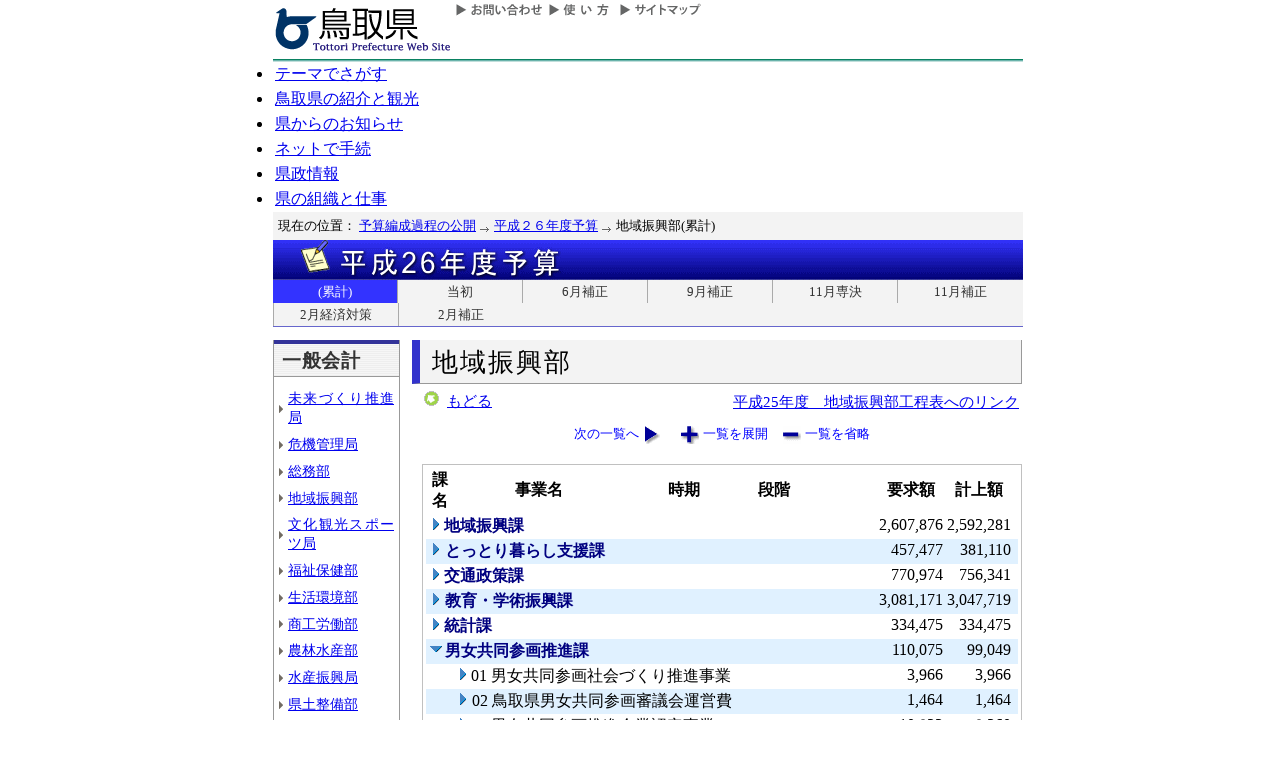

--- FILE ---
content_type: text/html; charset=Shift_JIS
request_url: http://db.pref.tottori.jp/yosan/26Yosan_Koukai.nsf/all-03.htm?OpenForm&Start=1&Count=60&Collapse=6.8&Seq=11
body_size: 29105
content:
<!DOCTYPE HTML PUBLIC "-//W3C//DTD HTML 4.01 Transitional//EN">
<html>
<head>
<title>地域振興部(累計)／平成２６年度予算／とりネット／鳥取県公式ホームページ</title><META http-equiv="Content-Script-Type" content="text/javascript">
<meta http-equiv="Content-Type" content="text/html; charset=shift_jis">
<meta http-equiv="Content-Style-Type" content="text/css">
<link href="http://db.pref.tottori.jp/yosan/26Yosan_Koukai.nsf/yosan_default_view.css" rel="stylesheet" type="text/css">
<link href="http://db.pref.tottori.jp/webresource.nsf/torinet_header.css" rel="stylesheet" type="text/css">
<link href="http://db.pref.tottori.jp/webresource.nsf/torinet_footer.css" rel="stylesheet" type="text/css">
<meta http-equiv="imagetoolbar" content="no">
<link rel="shortcut icon" type="image/ico" href="http://www.pref.tottori.lg.jp/topimage/favicon.ico">
<script language="JavaScript" type="text/javascript">
<!-- 
(function() {if (window._SA_LOADER_STARTED_) {return;}window._SA_LOADER_STARTED_ = true;var base;function load() {if (base) {return;}if (window.removeEventListener) {window.removeEventListener("load", load, false);}_SocialAccessibility_Config_BASE_URL = base = location.protocol +"//wais-distr1.tori-info.co.jp/ACDelivery/";_SA_REQUEST_HTTPS_ = true;var s = document.createElement("script");s.charset = "UTF-8";s.type = "text/javascript";s.src = base + "ja/bsloader.js";document.getElementsByTagName("head")[0].appendChild(s);}(function() {if (window.addEventListener) {window.addEventListener("load", load, false);} else if (/msie/.test(navigator.userAgent.toLowerCase())) {try {document.documentElement.doScroll("left");} catch (e) {return setTimeout(arguments.callee, 0);}load();} else {window.onload = load;}})();})();
// -->
</script>

<script language="JavaScript" type="text/javascript">
<!-- 
document._domino_target = "_self";
function _doClick(v, o, t, h) {
  var form = document._DominoForm;
  if (form.onsubmit) {
     var retVal = form.onsubmit();
     if (typeof retVal == "boolean" && retVal == false)
       return false;
  }
  var target = document._domino_target;
  if (o.href != null) {
    if (o.target != null)
       target = o.target;
  } else {
    if (t != null)
      target = t;
  }
  form.target = target;
  form.__Click.value = v;
  if (h != null)
    form.action += h;
  form.submit();
  return false;
}
// -->
</script>
</head>
<body text="#000000" bgcolor="#FFFFFF">

<form method="post" action="/yosan/26Yosan_Koukai.nsf/all-03.htm?OpenForm&amp;Start=1&amp;Count=60&amp;Collapse=6.8&amp;Seq=12" name="_DominoForm">
<input type="hidden" name="__Click" value="0"><a name="top"> </a>
<!-- 全体の幅を750ピクセルで設定 -->
<div id="frame" align="JUSTIFY">
<!-- ヘッダー開始 -->
<div id="header">
<!-- ヘッダーモジュール開始 -->
<div class="header1">
<a href="#content"><img src="http://www.pref.tottori.lg.jp/topimage/spacer.gif" alt="本文にジャンプします。" width="1" height="1" class="float" border=0></a><img src="http://www.pref.tottori.lg.jp/topimage/spacer.gif" alt="鳥取県公式ホームページ・とりネットです。" width="1" height="1" class="float" border=0> <a href="http://www.pref.tottori.lg.jp"><img src="http://www.pref.tottori.lg.jp/topimage/tob-b2.gif" alt="とりネットホーム" width="175" height="43" border="0" vspace="8" class="float"></a>
<!-- グローバルナビ開始 -->
<div class="globalnavi"><a href="http://www.pref.tottori.lg.jp/dd.aspx?menuid=9328"><img src="http://www.pref.tottori.jp/topimage/toiawase.gif" alt="お問い合わせ" width="93" height="20" border=0></a><A href="http://www.pref.tottori.lg.jp/dd.aspx?menuid=1545"><img src="http://www.pref.tottori.jp/topimage/help.gif" alt="使い方" width="71" height="20" border=0></a><a href="http://www.pref.tottori.lg.jp/dd.aspx?menuid=9318"><img src="http://www.pref.tottori.jp/topimage/sitemap2.gif" alt="サイトマップ" width="87" height="20" border=0></a>
<!-- グローバルナビ終了 --></div>
<!-- ヘッダーモジュール終了 -->
</div>
<img src="http://www.pref.tottori.jp/topimage/mainnavi_back00.gif" alt=""><br>
<!-- メインナビ開始 -->
<div id="main_navi">
<ul>
<li><a href="http://www.pref.tottori.lg.jp/dd.aspx?menuid=1313" class="main_navi_1">テーマでさがす</a></li>
<li><a href="http://www.pref.tottori.lg.jp/dd.aspx?menuid=1411" class="main_navi_2">鳥取県の紹介と観光</a></li>
<li><a href="http://www.pref.tottori.lg.jp/dd.aspx?menuid=1304" class="main_navi_3">県からのお知らせ</a></li>
<li><a href="http://www.pref.tottori.lg.jp/dd.aspx?menuid=1305" class="main_navi_4">ネットで手続</a></li>
<li><a href="http://www.pref.tottori.lg.jp/dd.aspx?menuid=1307" class="main_navi_5">県政情報</a></li>
<li><a href="http://www.pref.tottori.lg.jp/dd.aspx?menuid=1345" class="main_navi_6">県の組織と仕事</a></li>
</ul>
<!-- メインナビ終了 -->
</div>
<img src="http://www.pref.tottori.lg.jp/topimage/spacer.gif" width="1" height="1" alt="[ナビゲーションはここまで]" class="float">
<!-- ヘッダ終了 -->
</div>
<!-- パンくず開始 -->
<div id="box">
<div style="padding:5px;width:98%">
<font size=2> 現在の位置： <a href="http://www.pref.tottori.lg.jp/dd.aspx?menuid=27182">予算編成過程の公開</a>
<img src="http://www.pref.tottori.lg.jp/css/Browser_C/BreadCrumbs_pref01/r-arrow.gif" alt="の" width="12" height="6" align="Middle" border="0">
<a href="http://db.pref.tottori.jp/yosan/26Yosan_Koukai.nsf/index.htm">平成２６年度予算</a>
<img src="http://www.pref.tottori.lg.jp/css/Browser_C/BreadCrumbs_pref01/r-arrow.gif" alt="の" width="12" height="6" align="Middle" border="0">
地域振興部(累計)</font>
  <!-- モジュール プロパティ -->
<a name="content"></a>
</div>
<!--パンくず終了-->
</div>
<A id="title" href="http://db.pref.tottori.jp/yosan/26Yosan_Koukai.nsf/index.htm"><IMG style="clear:both" height=40 alt="平成２６年度予算" hspace=0 src="http://db.pref.tottori.jp/yosan/26Yosan_Koukai.nsf/title_26yosan.gif" width=750 align=bottom vspace=0 border=0></A>
<div id="ruih01">
<UL>
<LI style="BORDER-LEFT: 0px"><A class="rui-on" href="index.htm">(累計)</A></LI>
<LI><A href="to.htm">当初</A></LI>
<LI><A href="h1.htm">6月補正</A></LI>
<LI><A href="h2.htm">9月補正</A></LI>
<LI><A href="h7.htm">11月専決</A></LI>
<LI><A href="h3.htm">11月補正</A></LI>
<LI><A href="h6.htm">2月経済対策</A></LI>
<LI><A href="h4.htm">2月補正</A></LI>
<!--
 --> 
</UL>
</div>
<!-- コンテント部開始 -->
<div class="content">
<!-- 左枠（メニュー）開始 -->
<div class="content_lnavi">
<H2>一般会計</H2>
<UL>
<LI><a href="all-00.htm">未来づくり推進局</a></LI>
<LI><a href="all-01.htm">危機管理局</a></LI>
<LI><a href="all-02.htm">総務部</a></LI>
<LI><a href="all-03.htm">地域振興部</a></LI>
<LI><a href="all-04.htm">文化観光スポーツ局</a></LI>
<LI><a href="all-05.htm">福祉保健部</a></LI>
<LI><a href="all-06.htm">生活環境部</a></LI>
<LI><a href="all-07.htm">商工労働部</a></LI>
<LI><a href="all-08.htm">農林水産部</a></LI>
<LI><a href="all-09.htm">水産振興局</a></LI>
<LI><a href="all-10.htm">県土整備部</a></LI>
<LI><a href="all-12.htm">警察本部</a></LI>
<LI><a href="all-13.htm">教育委員会</a></LI>
<LI><a href="all-14.htm">会計局・庶務集中局</a></LI>
<LI><a href="all-15.htm">県会・各種委員会</a></LI>
<LI><a href="all-16.htm">総合事務所（再掲）</a></LI>
<LI><a href="all-17.htm">生活環境部公共</a></LI>
<LI><a href="all-18.htm">農林水産部公共</a></LI>
<LI><a href="all-19.htm">水産振興局公共</a></LI>
<LI><a href="all-20.htm">県土整備部公共</a></LI></UL>
<H2>一般会計外</H2>
<UL>
<LI><a href="all-21.htm">特別会計</a></LI>
<LI><a href="all-22.htm">企業会計</a></LI></UL>
<H2>廃止・中止</H2>
<UL>
<LI><a href="all-23.htm">廃止･中止事業</a></LI></UL>
</div>
<!-- 左枠終了 -->
<!-- 右枠開始　-->
<div class="content_view">
<h1>地域振興部</h1>
<!-- 戻るボタン開始　-->
<div style="margin-bottom:12px;">
<div style="margin-left:10px;padding:1px;margin-bottom:0px;font-size:92%;float:left;">
<!-- もどるアイコン -->
<a href="javascript:history.back()"><img src="http://www.pref.tottori.lg.jp/css/Browser/LMenu/b_modoru.gif" border="0" alt="もどる"></a>&nbsp;
<a href="javascript:history.back()">もどる</a><!-- 戻るボタン終了　-->
</div>
<div class="charge">
<a href="http://www.pref.tottori.lg.jp/dd.aspx?menuid=178700">平成25年度　地域振興部工程表へのリンク</a></div>
</div>
<!-- 埋め込みビュー開始　-->
<div class="content_view_inner"><div class="viewcontrol" style="margin-top:15px;"><a href="" onclick="return _doClick('49257BF30020DE82.5b70d39d312d58d94925748100338f5e/$Body/0.102', this, null)" class="viewcontrol2"><font size="2">次の一覧へ</font></a><a href="/yosan/26Yosan_Koukai.nsf/all-03.htm?OpenForm&amp;Start=1&amp;Count=60&amp;ExpandView&amp;Seq=12" target="_self" class="viewcontrol3"><font size="2">一覧を展開</font></a><a href="/yosan/26Yosan_Koukai.nsf/all-03.htm?OpenForm&amp;Start=1&amp;Count=60&amp;CollapseView&amp;Seq=12" target="_self" class="viewcontrol4"><font size="2">一覧を省略</font></a></div>
<br>

<table style="border-style: solid; border-color: #C0C0C0; border-width: 1px 1px 1px 1px;">
<tr><td>
<table border="0" cellpadding="2" cellspacing="0" width="100%">
<tr><th align="center">課名</th><th align="center">事業名</th><th align="center">時期</th><th></th><th align="left">段階</th><th align="center">要求額</th><th align="center">計上額</th><th></th></tr>

<tr valign="top"><td colspan="5">
<table border="0" cellspacing="0" cellpadding="0">
<tr valign="top"><td><a href="/yosan/26Yosan_Koukai.nsf/all-03.htm?OpenForm&amp;Start=1&amp;Count=60&amp;Expand=1&amp;Seq=12" target="_self"><img src="/icons/expand.gif" border="0" height="16" width="16" alt="詳細を表示:地域振興課"></a></td><td><b><font color="#000080">地域振興課</font></b></td></tr>
</table>
</td><td align="right"><font color="#000000">2,607,876</font></td><td align="right"><font color="#000000">2,592,281</font></td><td></td></tr>

<tr valign="top" bgcolor="#E0F1FF"><td colspan="5">
<table border="0" cellspacing="0" cellpadding="0">
<tr valign="top"><td><a href="/yosan/26Yosan_Koukai.nsf/all-03.htm?OpenForm&amp;Start=1&amp;Count=60&amp;Expand=2&amp;Seq=12" target="_self"><img src="/icons/expand.gif" border="0" height="16" width="16" alt="詳細を表示:とっとり暮らし支援課"></a><img src="/icons/ecblank.gif" border="0" height="16" width="1" alt=""></td><td><b><font color="#000080">とっとり暮らし支援課</font></b><img src="/icons/ecblank.gif" border="0" height="1" width="16" alt=""></td></tr>
</table>
</td><td align="right"><font color="#000000">457,477</font></td><td align="right"><font color="#000000">381,110</font></td><td><img src="/icons/ecblank.gif" border="0" height="16" width="1" alt=""></td></tr>

<tr valign="top"><td colspan="5">
<table border="0" cellspacing="0" cellpadding="0">
<tr valign="top"><td><a href="/yosan/26Yosan_Koukai.nsf/all-03.htm?OpenForm&amp;Start=1&amp;Count=60&amp;Expand=3&amp;Seq=12" target="_self"><img src="/icons/expand.gif" border="0" height="16" width="16" alt="詳細を表示:交通政策課"></a></td><td><b><font color="#000080">交通政策課</font></b></td></tr>
</table>
</td><td align="right"><font color="#000000">770,974</font></td><td align="right"><font color="#000000">756,341</font></td><td></td></tr>

<tr valign="top" bgcolor="#E0F1FF"><td colspan="5">
<table border="0" cellspacing="0" cellpadding="0">
<tr valign="top"><td><a href="/yosan/26Yosan_Koukai.nsf/all-03.htm?OpenForm&amp;Start=1&amp;Count=60&amp;Expand=4&amp;Seq=12" target="_self"><img src="/icons/expand.gif" border="0" height="16" width="16" alt="詳細を表示:教育・学術振興課"></a><img src="/icons/ecblank.gif" border="0" height="16" width="1" alt=""></td><td><b><font color="#000080">教育・学術振興課</font></b><img src="/icons/ecblank.gif" border="0" height="1" width="16" alt=""></td></tr>
</table>
</td><td align="right"><font color="#000000">3,081,171</font></td><td align="right"><font color="#000000">3,047,719</font></td><td><img src="/icons/ecblank.gif" border="0" height="16" width="1" alt=""></td></tr>

<tr valign="top"><td colspan="5">
<table border="0" cellspacing="0" cellpadding="0">
<tr valign="top"><td><a href="/yosan/26Yosan_Koukai.nsf/all-03.htm?OpenForm&amp;Start=1&amp;Count=60&amp;Expand=5&amp;Seq=12" target="_self"><img src="/icons/expand.gif" border="0" height="16" width="16" alt="詳細を表示:統計課"></a></td><td><b><font color="#000080">統計課</font></b></td></tr>
</table>
</td><td align="right"><font color="#000000">334,475</font></td><td align="right"><font color="#000000">334,475</font></td><td></td></tr>

<tr valign="top" bgcolor="#E0F1FF"><td colspan="5">
<table border="0" cellspacing="0" cellpadding="0">
<tr valign="top"><td><a href="/yosan/26Yosan_Koukai.nsf/all-03.htm?OpenForm&amp;Start=1&amp;Count=60&amp;Collapse=6&amp;Seq=12" target="_self"><img src="/icons/collapse.gif" border="0" height="16" width="16" alt="詳細を隠す:男女共同参画推進課"></a><img src="/icons/ecblank.gif" border="0" height="16" width="1" alt=""></td><td><b><font color="#000080">男女共同参画推進課</font></b><img src="/icons/ecblank.gif" border="0" height="1" width="16" alt=""></td></tr>
</table>
</td><td align="right"><font color="#000000">110,075</font></td><td align="right"><font color="#000000">99,049</font></td><td><img src="/icons/ecblank.gif" border="0" height="16" width="1" alt=""></td></tr>

<tr valign="top"><td>
<table border="0" cellspacing="0" cellpadding="0">
<tr valign="top"><td></td></tr>
</table>
</td><td colspan="4">
<table border="0" cellspacing="0" cellpadding="0">
<tr valign="top"><td><a href="/yosan/26Yosan_Koukai.nsf/all-03.htm?OpenForm&amp;Start=1&amp;Count=60&amp;Expand=6.1&amp;Seq=12" target="_self"><img src="/icons/expand.gif" border="0" height="16" width="16" alt="詳細を表示:01 男女共同参画社会づくり推進事業"></a></td><td><font face="ＭＳ Ｐゴシック">01 男女共同参画社会づくり推進事業</font></td></tr>
</table>
</td><td align="right"><font color="#000000">3,966</font></td><td align="right"><font color="#000000">3,966</font></td><td></td></tr>

<tr valign="top" bgcolor="#E0F1FF"><td>
<table border="0" cellspacing="0" cellpadding="0">
<tr valign="top"><td><img src="/icons/ecblank.gif" border="0" height="16" width="1" alt=""></td></tr>
</table>
</td><td colspan="4">
<table border="0" cellspacing="0" cellpadding="0">
<tr valign="top"><td><a href="/yosan/26Yosan_Koukai.nsf/all-03.htm?OpenForm&amp;Start=1&amp;Count=60&amp;Expand=6.2&amp;Seq=12" target="_self"><img src="/icons/expand.gif" border="0" height="16" width="16" alt="詳細を表示:02 鳥取県男女共同参画審議会運営費"></a><img src="/icons/ecblank.gif" border="0" height="16" width="1" alt=""></td><td><font face="ＭＳ Ｐゴシック">02 鳥取県男女共同参画審議会運営費</font><img src="/icons/ecblank.gif" border="0" height="1" width="16" alt=""></td></tr>
</table>
</td><td align="right"><font color="#000000">1,464</font></td><td align="right"><font color="#000000">1,464</font></td><td><img src="/icons/ecblank.gif" border="0" height="16" width="1" alt=""></td></tr>

<tr valign="top"><td>
<table border="0" cellspacing="0" cellpadding="0">
<tr valign="top"><td></td></tr>
</table>
</td><td colspan="4">
<table border="0" cellspacing="0" cellpadding="0">
<tr valign="top"><td><a href="/yosan/26Yosan_Koukai.nsf/all-03.htm?OpenForm&amp;Start=1&amp;Count=60&amp;Expand=6.3&amp;Seq=12" target="_self"><img src="/icons/expand.gif" border="0" height="16" width="16" alt="詳細を表示:03 男女共同参画推進企業認定事業"></a></td><td><font face="ＭＳ Ｐゴシック">03 男女共同参画推進企業認定事業</font></td></tr>
</table>
</td><td align="right"><font color="#000000">10,823</font></td><td align="right"><font color="#000000">8,360</font></td><td></td></tr>

<tr valign="top" bgcolor="#E0F1FF"><td>
<table border="0" cellspacing="0" cellpadding="0">
<tr valign="top"><td><img src="/icons/ecblank.gif" border="0" height="16" width="1" alt=""></td></tr>
</table>
</td><td colspan="4">
<table border="0" cellspacing="0" cellpadding="0">
<tr valign="top"><td><a href="/yosan/26Yosan_Koukai.nsf/all-03.htm?OpenForm&amp;Start=1&amp;Count=60&amp;Expand=6.4&amp;Seq=12" target="_self"><img src="/icons/expand.gif" border="0" height="16" width="16" alt="詳細を表示:04 男女共同参画普及啓発事業"></a><img src="/icons/ecblank.gif" border="0" height="16" width="1" alt=""></td><td><font face="ＭＳ Ｐゴシック">04 男女共同参画普及啓発事業</font><img src="/icons/ecblank.gif" border="0" height="1" width="16" alt=""></td></tr>
</table>
</td><td align="right"><font color="#000000">6,235</font></td><td align="right"><font color="#000000">5,202</font></td><td><img src="/icons/ecblank.gif" border="0" height="16" width="1" alt=""></td></tr>

<tr valign="top"><td>
<table border="0" cellspacing="0" cellpadding="0">
<tr valign="top"><td></td></tr>
</table>
</td><td colspan="4">
<table border="0" cellspacing="0" cellpadding="0">
<tr valign="top"><td><a href="/yosan/26Yosan_Koukai.nsf/all-03.htm?OpenForm&amp;Start=1&amp;Count=60&amp;Expand=6.5&amp;Seq=12" target="_self"><img src="/icons/expand.gif" border="0" height="16" width="16" alt="詳細を表示:05 男女共同参画センター運営費"></a></td><td><font face="ＭＳ Ｐゴシック">05 男女共同参画センター運営費</font></td></tr>
</table>
</td><td align="right"><font color="#000000">40,104</font></td><td align="right"><font color="#000000">39,704</font></td><td></td></tr>

<tr valign="top" bgcolor="#E0F1FF"><td>
<table border="0" cellspacing="0" cellpadding="0">
<tr valign="top"><td><img src="/icons/ecblank.gif" border="0" height="16" width="1" alt=""></td></tr>
</table>
</td><td colspan="4">
<table border="0" cellspacing="0" cellpadding="0">
<tr valign="top"><td><a href="/yosan/26Yosan_Koukai.nsf/all-03.htm?OpenForm&amp;Start=1&amp;Count=60&amp;Expand=6.6&amp;Seq=12" target="_self"><img src="/icons/expand.gif" border="0" height="16" width="16" alt="詳細を表示:06 男女共同参画推進員設置費"></a><img src="/icons/ecblank.gif" border="0" height="16" width="1" alt=""></td><td><font face="ＭＳ Ｐゴシック">06 男女共同参画推進員設置費</font><img src="/icons/ecblank.gif" border="0" height="1" width="16" alt=""></td></tr>
</table>
</td><td align="right"><font color="#000000">1,105</font></td><td align="right"><font color="#000000">1,105</font></td><td><img src="/icons/ecblank.gif" border="0" height="16" width="1" alt=""></td></tr>

<tr valign="top"><td>
<table border="0" cellspacing="0" cellpadding="0">
<tr valign="top"><td></td></tr>
</table>
</td><td colspan="4">
<table border="0" cellspacing="0" cellpadding="0">
<tr valign="top"><td><a href="/yosan/26Yosan_Koukai.nsf/all-03.htm?OpenForm&amp;Start=1&amp;Count=60&amp;Expand=6.7&amp;Seq=12" target="_self"><img src="/icons/expand.gif" border="0" height="16" width="16" alt="詳細を表示:07 鳥取県男女共同参画意識調査事業"></a></td><td><font face="ＭＳ Ｐゴシック">07 鳥取県男女共同参画意識調査事業</font></td></tr>
</table>
</td><td align="right"><font color="#000000">1,577</font></td><td align="right"><font color="#000000">1,577</font></td><td></td></tr>

<tr valign="top" bgcolor="#E0F1FF"><td>
<table border="0" cellspacing="0" cellpadding="0">
<tr valign="top"><td><img src="/icons/ecblank.gif" border="0" height="16" width="1" alt=""></td></tr>
</table>
</td><td colspan="4">
<table border="0" cellspacing="0" cellpadding="0">
<tr valign="top"><td><a name="6.8"></a><a href="/yosan/26Yosan_Koukai.nsf/all-03.htm?OpenForm&amp;Start=1&amp;Count=60&amp;Expand=6.8&amp;Seq=12" target="_self"><img src="/icons/expand.gif" border="0" height="16" width="16" alt="詳細を表示:08 とっとり女性力活用パッケージ事業"></a><img src="/icons/ecblank.gif" border="0" height="16" width="1" alt=""></td><td><font face="ＭＳ Ｐゴシック">08 とっとり女性力活用パッケージ事業</font><img src="/icons/ecblank.gif" border="0" height="1" width="16" alt=""></td></tr>
</table>
</td><td align="right"><font color="#000000">8,365</font></td><td align="right"><font color="#000000">8,365</font></td><td><img src="/icons/ecblank.gif" border="0" height="16" width="1" alt=""></td></tr>

<tr valign="top"><td>
<table border="0" cellspacing="0" cellpadding="0">
<tr valign="top"><td></td></tr>
</table>
</td><td colspan="4">
<table border="0" cellspacing="0" cellpadding="0">
<tr valign="top"><td><a href="/yosan/26Yosan_Koukai.nsf/all-03.htm?OpenForm&amp;Start=1&amp;Count=60&amp;Expand=6.9&amp;Seq=12" target="_self"><img src="/icons/expand.gif" border="0" height="16" width="16" alt="詳細を表示:09 女性活躍推進モデル企業創出事業"></a></td><td><font face="ＭＳ Ｐゴシック">09 女性活躍推進モデル企業創出事業</font></td></tr>
</table>
</td><td align="right"><font color="#000000">5,306</font></td><td align="right"><font color="#000000">5,306</font></td><td></td></tr>

<tr valign="top" bgcolor="#E0F1FF"><td>
<table border="0" cellspacing="0" cellpadding="0">
<tr valign="top"><td><img src="/icons/ecblank.gif" border="0" height="16" width="1" alt=""></td></tr>
</table>
</td><td colspan="4">
<table border="0" cellspacing="0" cellpadding="0">
<tr valign="top"><td><a href="/yosan/26Yosan_Koukai.nsf/all-03.htm?OpenForm&amp;Start=1&amp;Count=60&amp;Expand=6.10&amp;Seq=12" target="_self"><img src="/icons/expand.gif" border="0" height="16" width="16" alt="詳細を表示:09 地域における女性活躍推進モデル事業"></a><img src="/icons/ecblank.gif" border="0" height="16" width="1" alt=""></td><td><font face="ＭＳ Ｐゴシック">09 地域における女性活躍推進モデル事業</font><img src="/icons/ecblank.gif" border="0" height="1" width="16" alt=""></td></tr>
</table>
</td><td align="right"><font color="#000000">3,306</font></td><td align="right"><font color="#000000">0</font></td><td><img src="/icons/ecblank.gif" border="0" height="16" width="1" alt=""></td></tr>

<tr valign="top"><td>
<table border="0" cellspacing="0" cellpadding="0">
<tr valign="top"><td></td></tr>
</table>
</td><td colspan="4">
<table border="0" cellspacing="0" cellpadding="0">
<tr valign="top"><td><a href="/yosan/26Yosan_Koukai.nsf/all-03.htm?OpenForm&amp;Start=1&amp;Count=60&amp;Expand=6.11&amp;Seq=12" target="_self"><img src="/icons/expand.gif" border="0" height="16" width="16" alt="詳細を表示:10 女性活躍のための企業支援事業"></a></td><td><font face="ＭＳ Ｐゴシック">10 女性活躍のための企業支援事業</font></td></tr>
</table>
</td><td align="right"><font color="#000000">3,824</font></td><td align="right"><font color="#000000">0</font></td><td></td></tr>

<tr valign="top" bgcolor="#E0F1FF"><td>
<table border="0" cellspacing="0" cellpadding="0">
<tr valign="top"><td><img src="/icons/ecblank.gif" border="0" height="16" width="1" alt=""></td></tr>
</table>
</td><td colspan="4">
<table border="0" cellspacing="0" cellpadding="0">
<tr valign="top"><td><a href="/yosan/26Yosan_Koukai.nsf/all-03.htm?OpenForm&amp;Start=1&amp;Count=60&amp;Expand=6.12&amp;Seq=12" target="_self"><img src="/icons/expand.gif" border="0" height="16" width="16" alt="詳細を表示:11 [繰越明許費]地域における女性活躍推進事業（地域女性活躍推進交付金）"></a><img src="/icons/ecblank.gif" border="0" height="16" width="1" alt=""></td><td><font face="ＭＳ Ｐゴシック">11 [繰越明許費]地域における女性活躍推進事業（地域女性活躍推進交付金）</font><img src="/icons/ecblank.gif" border="0" height="1" width="16" alt=""></td></tr>
</table>
</td><td align="right"><font color="#000000">0</font></td><td align="right"><font color="#000000">0</font></td><td><img src="/icons/ecblank.gif" border="0" height="16" width="1" alt=""></td></tr>

<tr valign="top"><td>
<table border="0" cellspacing="0" cellpadding="0">
<tr valign="top"><td></td></tr>
</table>
</td><td colspan="4">
<table border="0" cellspacing="0" cellpadding="0">
<tr valign="top"><td><a href="/yosan/26Yosan_Koukai.nsf/all-03.htm?OpenForm&amp;Start=1&amp;Count=60&amp;Expand=6.13&amp;Seq=12" target="_self"><img src="/icons/expand.gif" border="0" height="16" width="16" alt="詳細を表示:11 地域における女性活躍推進事業（地域女性活躍推進交付金）"></a></td><td><font face="ＭＳ Ｐゴシック">11 地域における女性活躍推進事業（地域女性活躍推進交付金）</font></td></tr>
</table>
</td><td align="right"><font color="#000000">24,000</font></td><td align="right"><font color="#000000">24,000</font></td><td></td></tr>

<tr valign="top" bgcolor="#E0F1FF"><td>
<table border="0" cellspacing="0" cellpadding="0">
<tr valign="top"><td><img src="/icons/ecblank.gif" border="0" height="16" width="1" alt=""></td></tr>
</table>
</td><td colspan="4">
<table border="0" cellspacing="0" cellpadding="0">
<tr valign="top"><td><a href="/yosan/26Yosan_Koukai.nsf/all-03.htm?OpenForm&amp;Start=1&amp;Count=60&amp;Expand=6.14&amp;Seq=12" target="_self"><img src="/icons/expand.gif" border="0" height="16" width="16" alt="詳細を表示:【廃止】関西広域で考える男女共同参画フォーラム（仮称）開催支援事業"></a><img src="/icons/ecblank.gif" border="0" height="16" width="1" alt=""></td><td><font face="ＭＳ Ｐゴシック">【廃止】関西広域で考える男女共同参画フォーラム（仮称）開催支援事業</font><img src="/icons/ecblank.gif" border="0" height="1" width="16" alt=""></td></tr>
</table>
</td><td align="right"><font color="#000000">0</font></td><td align="right"><font color="#000000">0</font></td><td><img src="/icons/ecblank.gif" border="0" height="16" width="1" alt=""></td></tr>

<tr valign="top"><td colspan="5">
<table border="0" cellspacing="0" cellpadding="0">
<tr valign="top"><td><a href="/yosan/26Yosan_Koukai.nsf/all-03.htm?OpenForm&amp;Start=1&amp;Count=60&amp;Expand=7&amp;Seq=12" target="_self"><img src="/icons/expand.gif" border="0" height="16" width="16" alt="詳細を表示:東部振興課"></a></td><td><b><font color="#000080">東部振興課</font></b></td></tr>
</table>
</td><td align="right"><font color="#000000">34,219</font></td><td align="right"><font color="#000000">34,219</font></td><td></td></tr>

<tr valign="top" bgcolor="#E0F1FF"><td colspan="5">
<table border="0" cellspacing="0" cellpadding="0">
<tr valign="top"><td><a href="/yosan/26Yosan_Koukai.nsf/all-03.htm?OpenForm&amp;Start=1&amp;Count=60&amp;Expand=8&amp;Seq=12" target="_self"><img src="/icons/expand.gif" border="0" height="16" width="16" alt="詳細を表示:中部地域振興局"></a><img src="/icons/ecblank.gif" border="0" height="16" width="1" alt=""></td><td><b><font color="#000080">中部地域振興局</font></b><img src="/icons/ecblank.gif" border="0" height="1" width="16" alt=""></td></tr>
</table>
</td><td align="right"><font color="#000000">61,783</font></td><td align="right"><font color="#000000">61,537</font></td><td><img src="/icons/ecblank.gif" border="0" height="16" width="1" alt=""></td></tr>

<tr valign="top"><td colspan="5">
<table border="0" cellspacing="0" cellpadding="0">
<tr valign="top"><td><a href="/yosan/26Yosan_Koukai.nsf/all-03.htm?OpenForm&amp;Start=1&amp;Count=60&amp;Expand=9&amp;Seq=12" target="_self"><img src="/icons/expand.gif" border="0" height="16" width="16" alt="詳細を表示:西部地域振興局"></a></td><td><b><font color="#000080">西部地域振興局</font></b></td></tr>
</table>
</td><td align="right"><font color="#000000">129,685</font></td><td align="right"><font color="#000000">116,030</font></td><td></td></tr>

<tr valign="top" bgcolor="#E0F1FF"><td colspan="5">
<table border="0" cellspacing="0" cellpadding="0">
<tr valign="top"><td><a href="/yosan/26Yosan_Koukai.nsf/all-03.htm?OpenForm&amp;Start=1&amp;Count=60&amp;Expand=10&amp;Seq=12" target="_self"><img src="/icons/expand.gif" border="0" height="16" width="16" alt="詳細を表示:日野振興局"></a><img src="/icons/ecblank.gif" border="0" height="16" width="1" alt=""></td><td><b><font color="#000080">日野振興局</font></b><img src="/icons/ecblank.gif" border="0" height="1" width="16" alt=""></td></tr>
</table>
</td><td align="right"><font color="#000000">107</font></td><td align="right"><font color="#000000">107</font></td><td><img src="/icons/ecblank.gif" border="0" height="16" width="1" alt=""></td></tr>

<tr valign="top"><td colspan="5">
<table border="0" cellspacing="0" cellpadding="0">
<tr valign="top"><td></td></tr>
</table>
</td><td align="right"><font color="#000000">7,587,842</font></td><td align="right"><font color="#000000">7,422,868</font></td><td><img src="/icons/ecblank.gif" border="0" height="16" width="1" alt=""></td></tr>
</table>
</td></tr>
</table>

<div class="viewcontrol" style="margin-top:15px;"><a href="" onclick="return _doClick('49257BF30020DE82.c0103e62c64acdf4492579050028771a/$Body/0.102', this, null)" class="viewcontrol2"><font size="2">次の一覧へ</font></a><a href="/yosan/26Yosan_Koukai.nsf/all-03.htm?OpenForm&amp;Start=1&amp;Count=60&amp;ExpandView&amp;Seq=12" target="_self" class="viewcontrol3"><font size="2">一覧を展開</font></a><a href="/yosan/26Yosan_Koukai.nsf/all-03.htm?OpenForm&amp;Start=1&amp;Count=60&amp;CollapseView&amp;Seq=12" target="_self" class="viewcontrol4"><font size="2">一覧を省略</font></a></div>
<!-- 埋め込みビュー終了　-->
</div>
<!-- 右枠終了 -->
</div>
<!-- コンテント枠終了 -->
</div>
<br clear=all>
<div class="footersub">
<div align="right" class="footersub1"><a href="#top">▲ページ上部に戻る</a></div>
<div align="right" class="footersub2"><a href="http://www.pref.tottori.lg.jp/dd.aspx?menuid=9313">個人情報保護</a>&nbsp;|&nbsp;<a href="http://www.pref.tottori.lg.jp/dd.aspx?menuid=9320">リンク</a>&nbsp;|&nbsp;<a href="http://www.pref.tottori.lg.jp/dd.aspx?menuid=9314">著作権</a>&nbsp;|&nbsp;<a href="http://www.pref.tottori.lg.jp/dd.aspx?menuid=9337">アクセシビリティ</a></div>
</div>

<br>
</form>
</body>
</html>
